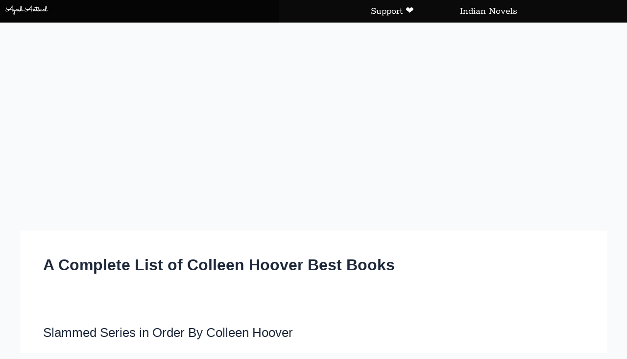

--- FILE ---
content_type: text/html; charset=utf-8
request_url: https://www.google.com/recaptcha/api2/aframe
body_size: 267
content:
<!DOCTYPE HTML><html><head><meta http-equiv="content-type" content="text/html; charset=UTF-8"></head><body><script nonce="ZHAJDzFfU2NUpTuONHAA9g">/** Anti-fraud and anti-abuse applications only. See google.com/recaptcha */ try{var clients={'sodar':'https://pagead2.googlesyndication.com/pagead/sodar?'};window.addEventListener("message",function(a){try{if(a.source===window.parent){var b=JSON.parse(a.data);var c=clients[b['id']];if(c){var d=document.createElement('img');d.src=c+b['params']+'&rc='+(localStorage.getItem("rc::a")?sessionStorage.getItem("rc::b"):"");window.document.body.appendChild(d);sessionStorage.setItem("rc::e",parseInt(sessionStorage.getItem("rc::e")||0)+1);localStorage.setItem("rc::h",'1769441211818');}}}catch(b){}});window.parent.postMessage("_grecaptcha_ready", "*");}catch(b){}</script></body></html>

--- FILE ---
content_type: text/css
request_url: https://ayushantiwal.com/wp-content/uploads/elementor/css/post-29.css?ver=1769072660
body_size: 192
content:
.elementor-29 .elementor-element.elementor-element-41b14db:not(.elementor-motion-effects-element-type-background), .elementor-29 .elementor-element.elementor-element-41b14db > .elementor-motion-effects-container > .elementor-motion-effects-layer{background-color:#000000F5;}.elementor-29 .elementor-element.elementor-element-41b14db{transition:background 0.3s, border 0.3s, border-radius 0.3s, box-shadow 0.3s;}.elementor-29 .elementor-element.elementor-element-41b14db > .elementor-background-overlay{transition:background 0.3s, border-radius 0.3s, opacity 0.3s;}.elementor-29 .elementor-element.elementor-element-b0e340f:not(.elementor-motion-effects-element-type-background) > .elementor-widget-wrap, .elementor-29 .elementor-element.elementor-element-b0e340f > .elementor-widget-wrap > .elementor-motion-effects-container > .elementor-motion-effects-layer{background-color:#060505;}.elementor-29 .elementor-element.elementor-element-b0e340f > .elementor-element-populated{transition:background 0.3s, border 0.3s, border-radius 0.3s, box-shadow 0.3s;}.elementor-29 .elementor-element.elementor-element-b0e340f > .elementor-element-populated > .elementor-background-overlay{transition:background 0.3s, border-radius 0.3s, opacity 0.3s;}.elementor-widget-heading .elementor-heading-title{font-family:var( --e-global-typography-primary-font-family ), Sans-serif;font-weight:var( --e-global-typography-primary-font-weight );color:var( --e-global-color-primary );}.elementor-29 .elementor-element.elementor-element-ef353af > .elementor-widget-container{margin:1px 1px 1px 1px;}.elementor-29 .elementor-element.elementor-element-ef353af{text-align:start;}.elementor-29 .elementor-element.elementor-element-ef353af .elementor-heading-title{font-family:"Sacramento", Sans-serif;font-weight:600;-webkit-text-stroke-width:0px;stroke-width:0px;-webkit-text-stroke-color:#000;stroke:#000;text-shadow:10px 0px 0px rgba(0,0,0,0.3);color:#FFFFFF;}.elementor-29 .elementor-element.elementor-element-254f549{text-align:end;}.elementor-29 .elementor-element.elementor-element-254f549 .elementor-heading-title{font-family:"Rokkitt", Sans-serif;font-size:20px;font-weight:400;color:#FFFFFF;}.elementor-29 .elementor-element.elementor-element-84bc801{text-align:center;}.elementor-29 .elementor-element.elementor-element-84bc801 .elementor-heading-title{font-family:"Rokkitt", Sans-serif;font-size:20px;font-weight:400;-webkit-text-stroke-color:#000;stroke:#000;color:#FFFFFF;}@media(max-width:767px){.elementor-29 .elementor-element.elementor-element-41b14db > .elementor-container{max-width:500px;}.elementor-29 .elementor-element.elementor-element-a4b73c8 > .elementor-widget-wrap > .elementor-widget:not(.elementor-widget__width-auto):not(.elementor-widget__width-initial):not(:last-child):not(.elementor-absolute){margin-block-end:6px;}.elementor-29 .elementor-element.elementor-element-a4b73c8 > .elementor-element-populated{margin:-2px -2px -2px -2px;--e-column-margin-right:-2px;--e-column-margin-left:-2px;}.elementor-29 .elementor-element.elementor-element-254f549{text-align:end;}.elementor-29 .elementor-element.elementor-element-254f549 .elementor-heading-title{font-size:17px;}.elementor-29 .elementor-element.elementor-element-84bc801{text-align:end;}.elementor-29 .elementor-element.elementor-element-84bc801 .elementor-heading-title{font-size:17px;}}

--- FILE ---
content_type: text/css
request_url: https://ayushantiwal.com/wp-content/uploads/elementor/css/post-118.css?ver=1769072660
body_size: -49
content:
.elementor-118 .elementor-element.elementor-element-6af6fdd:not(.elementor-motion-effects-element-type-background), .elementor-118 .elementor-element.elementor-element-6af6fdd > .elementor-motion-effects-container > .elementor-motion-effects-layer{background-color:#020101E0;}.elementor-118 .elementor-element.elementor-element-6af6fdd{transition:background 0.3s, border 0.3s, border-radius 0.3s, box-shadow 0.3s;}.elementor-118 .elementor-element.elementor-element-6af6fdd > .elementor-background-overlay{transition:background 0.3s, border-radius 0.3s, opacity 0.3s;}.elementor-widget-heading .elementor-heading-title{font-family:var( --e-global-typography-primary-font-family ), Sans-serif;font-weight:var( --e-global-typography-primary-font-weight );color:var( --e-global-color-primary );}.elementor-118 .elementor-element.elementor-element-8d4ba92{text-align:center;}.elementor-118 .elementor-element.elementor-element-8d4ba92 .elementor-heading-title{font-family:"Rokkitt", Sans-serif;font-weight:600;color:#FFFFFF;}.elementor-118 .elementor-element.elementor-element-2e4f5c1{text-align:center;}.elementor-118 .elementor-element.elementor-element-2e4f5c1 .elementor-heading-title{font-family:"Rokkitt", Sans-serif;font-weight:600;color:#FFFFFF;}.elementor-118 .elementor-element.elementor-element-2babfbf{text-align:center;}.elementor-118 .elementor-element.elementor-element-2babfbf .elementor-heading-title{font-family:"Rokkitt", Sans-serif;font-weight:600;color:#FFFFFF;}.elementor-118 .elementor-element.elementor-element-c7eb34e{text-align:center;}.elementor-118 .elementor-element.elementor-element-c7eb34e .elementor-heading-title{font-family:"Rokkitt", Sans-serif;font-weight:600;color:#FFFFFF;}@media(max-width:767px){.elementor-118 .elementor-element.elementor-element-8d4ba92{text-align:center;}.elementor-118 .elementor-element.elementor-element-2e4f5c1{text-align:center;}}